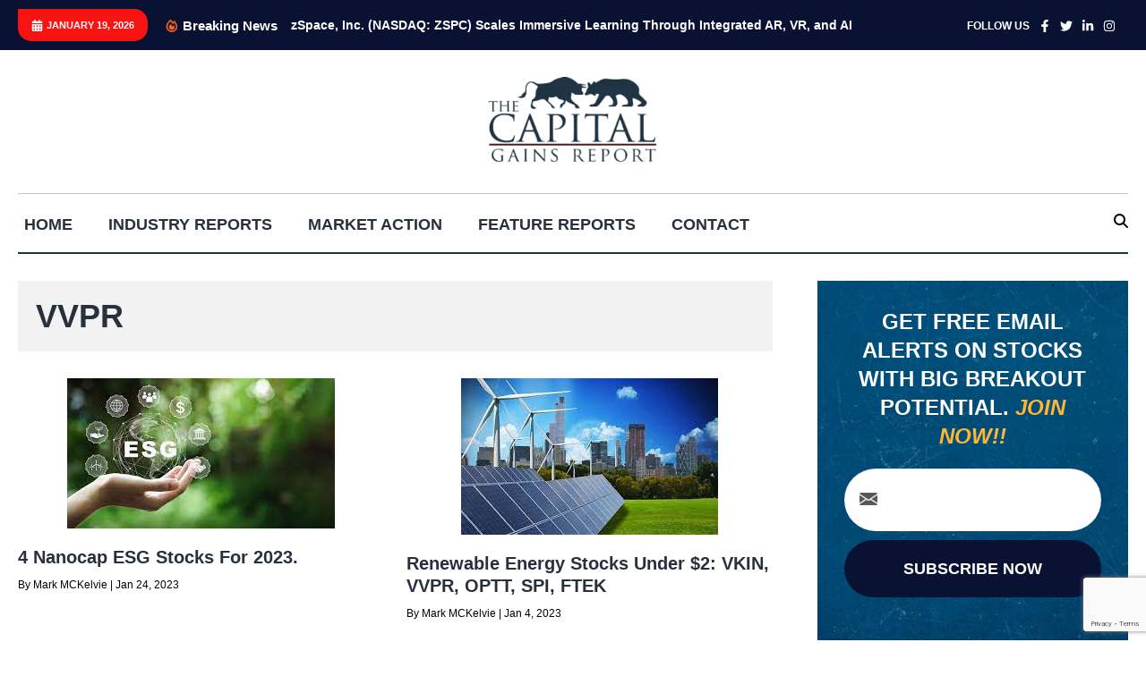

--- FILE ---
content_type: text/html; charset=utf-8
request_url: https://www.google.com/recaptcha/api2/anchor?ar=1&k=6LfHrSkUAAAAAPnKk5cT6JuKlKPzbwyTYuO8--Vr&co=aHR0cHM6Ly9jYXBpdGFsZ2FpbnNyZXBvcnQuY29tOjQ0Mw..&hl=en&v=PoyoqOPhxBO7pBk68S4YbpHZ&size=invisible&anchor-ms=20000&execute-ms=30000&cb=oe1gps865kxj
body_size: 49430
content:
<!DOCTYPE HTML><html dir="ltr" lang="en"><head><meta http-equiv="Content-Type" content="text/html; charset=UTF-8">
<meta http-equiv="X-UA-Compatible" content="IE=edge">
<title>reCAPTCHA</title>
<style type="text/css">
/* cyrillic-ext */
@font-face {
  font-family: 'Roboto';
  font-style: normal;
  font-weight: 400;
  font-stretch: 100%;
  src: url(//fonts.gstatic.com/s/roboto/v48/KFO7CnqEu92Fr1ME7kSn66aGLdTylUAMa3GUBHMdazTgWw.woff2) format('woff2');
  unicode-range: U+0460-052F, U+1C80-1C8A, U+20B4, U+2DE0-2DFF, U+A640-A69F, U+FE2E-FE2F;
}
/* cyrillic */
@font-face {
  font-family: 'Roboto';
  font-style: normal;
  font-weight: 400;
  font-stretch: 100%;
  src: url(//fonts.gstatic.com/s/roboto/v48/KFO7CnqEu92Fr1ME7kSn66aGLdTylUAMa3iUBHMdazTgWw.woff2) format('woff2');
  unicode-range: U+0301, U+0400-045F, U+0490-0491, U+04B0-04B1, U+2116;
}
/* greek-ext */
@font-face {
  font-family: 'Roboto';
  font-style: normal;
  font-weight: 400;
  font-stretch: 100%;
  src: url(//fonts.gstatic.com/s/roboto/v48/KFO7CnqEu92Fr1ME7kSn66aGLdTylUAMa3CUBHMdazTgWw.woff2) format('woff2');
  unicode-range: U+1F00-1FFF;
}
/* greek */
@font-face {
  font-family: 'Roboto';
  font-style: normal;
  font-weight: 400;
  font-stretch: 100%;
  src: url(//fonts.gstatic.com/s/roboto/v48/KFO7CnqEu92Fr1ME7kSn66aGLdTylUAMa3-UBHMdazTgWw.woff2) format('woff2');
  unicode-range: U+0370-0377, U+037A-037F, U+0384-038A, U+038C, U+038E-03A1, U+03A3-03FF;
}
/* math */
@font-face {
  font-family: 'Roboto';
  font-style: normal;
  font-weight: 400;
  font-stretch: 100%;
  src: url(//fonts.gstatic.com/s/roboto/v48/KFO7CnqEu92Fr1ME7kSn66aGLdTylUAMawCUBHMdazTgWw.woff2) format('woff2');
  unicode-range: U+0302-0303, U+0305, U+0307-0308, U+0310, U+0312, U+0315, U+031A, U+0326-0327, U+032C, U+032F-0330, U+0332-0333, U+0338, U+033A, U+0346, U+034D, U+0391-03A1, U+03A3-03A9, U+03B1-03C9, U+03D1, U+03D5-03D6, U+03F0-03F1, U+03F4-03F5, U+2016-2017, U+2034-2038, U+203C, U+2040, U+2043, U+2047, U+2050, U+2057, U+205F, U+2070-2071, U+2074-208E, U+2090-209C, U+20D0-20DC, U+20E1, U+20E5-20EF, U+2100-2112, U+2114-2115, U+2117-2121, U+2123-214F, U+2190, U+2192, U+2194-21AE, U+21B0-21E5, U+21F1-21F2, U+21F4-2211, U+2213-2214, U+2216-22FF, U+2308-230B, U+2310, U+2319, U+231C-2321, U+2336-237A, U+237C, U+2395, U+239B-23B7, U+23D0, U+23DC-23E1, U+2474-2475, U+25AF, U+25B3, U+25B7, U+25BD, U+25C1, U+25CA, U+25CC, U+25FB, U+266D-266F, U+27C0-27FF, U+2900-2AFF, U+2B0E-2B11, U+2B30-2B4C, U+2BFE, U+3030, U+FF5B, U+FF5D, U+1D400-1D7FF, U+1EE00-1EEFF;
}
/* symbols */
@font-face {
  font-family: 'Roboto';
  font-style: normal;
  font-weight: 400;
  font-stretch: 100%;
  src: url(//fonts.gstatic.com/s/roboto/v48/KFO7CnqEu92Fr1ME7kSn66aGLdTylUAMaxKUBHMdazTgWw.woff2) format('woff2');
  unicode-range: U+0001-000C, U+000E-001F, U+007F-009F, U+20DD-20E0, U+20E2-20E4, U+2150-218F, U+2190, U+2192, U+2194-2199, U+21AF, U+21E6-21F0, U+21F3, U+2218-2219, U+2299, U+22C4-22C6, U+2300-243F, U+2440-244A, U+2460-24FF, U+25A0-27BF, U+2800-28FF, U+2921-2922, U+2981, U+29BF, U+29EB, U+2B00-2BFF, U+4DC0-4DFF, U+FFF9-FFFB, U+10140-1018E, U+10190-1019C, U+101A0, U+101D0-101FD, U+102E0-102FB, U+10E60-10E7E, U+1D2C0-1D2D3, U+1D2E0-1D37F, U+1F000-1F0FF, U+1F100-1F1AD, U+1F1E6-1F1FF, U+1F30D-1F30F, U+1F315, U+1F31C, U+1F31E, U+1F320-1F32C, U+1F336, U+1F378, U+1F37D, U+1F382, U+1F393-1F39F, U+1F3A7-1F3A8, U+1F3AC-1F3AF, U+1F3C2, U+1F3C4-1F3C6, U+1F3CA-1F3CE, U+1F3D4-1F3E0, U+1F3ED, U+1F3F1-1F3F3, U+1F3F5-1F3F7, U+1F408, U+1F415, U+1F41F, U+1F426, U+1F43F, U+1F441-1F442, U+1F444, U+1F446-1F449, U+1F44C-1F44E, U+1F453, U+1F46A, U+1F47D, U+1F4A3, U+1F4B0, U+1F4B3, U+1F4B9, U+1F4BB, U+1F4BF, U+1F4C8-1F4CB, U+1F4D6, U+1F4DA, U+1F4DF, U+1F4E3-1F4E6, U+1F4EA-1F4ED, U+1F4F7, U+1F4F9-1F4FB, U+1F4FD-1F4FE, U+1F503, U+1F507-1F50B, U+1F50D, U+1F512-1F513, U+1F53E-1F54A, U+1F54F-1F5FA, U+1F610, U+1F650-1F67F, U+1F687, U+1F68D, U+1F691, U+1F694, U+1F698, U+1F6AD, U+1F6B2, U+1F6B9-1F6BA, U+1F6BC, U+1F6C6-1F6CF, U+1F6D3-1F6D7, U+1F6E0-1F6EA, U+1F6F0-1F6F3, U+1F6F7-1F6FC, U+1F700-1F7FF, U+1F800-1F80B, U+1F810-1F847, U+1F850-1F859, U+1F860-1F887, U+1F890-1F8AD, U+1F8B0-1F8BB, U+1F8C0-1F8C1, U+1F900-1F90B, U+1F93B, U+1F946, U+1F984, U+1F996, U+1F9E9, U+1FA00-1FA6F, U+1FA70-1FA7C, U+1FA80-1FA89, U+1FA8F-1FAC6, U+1FACE-1FADC, U+1FADF-1FAE9, U+1FAF0-1FAF8, U+1FB00-1FBFF;
}
/* vietnamese */
@font-face {
  font-family: 'Roboto';
  font-style: normal;
  font-weight: 400;
  font-stretch: 100%;
  src: url(//fonts.gstatic.com/s/roboto/v48/KFO7CnqEu92Fr1ME7kSn66aGLdTylUAMa3OUBHMdazTgWw.woff2) format('woff2');
  unicode-range: U+0102-0103, U+0110-0111, U+0128-0129, U+0168-0169, U+01A0-01A1, U+01AF-01B0, U+0300-0301, U+0303-0304, U+0308-0309, U+0323, U+0329, U+1EA0-1EF9, U+20AB;
}
/* latin-ext */
@font-face {
  font-family: 'Roboto';
  font-style: normal;
  font-weight: 400;
  font-stretch: 100%;
  src: url(//fonts.gstatic.com/s/roboto/v48/KFO7CnqEu92Fr1ME7kSn66aGLdTylUAMa3KUBHMdazTgWw.woff2) format('woff2');
  unicode-range: U+0100-02BA, U+02BD-02C5, U+02C7-02CC, U+02CE-02D7, U+02DD-02FF, U+0304, U+0308, U+0329, U+1D00-1DBF, U+1E00-1E9F, U+1EF2-1EFF, U+2020, U+20A0-20AB, U+20AD-20C0, U+2113, U+2C60-2C7F, U+A720-A7FF;
}
/* latin */
@font-face {
  font-family: 'Roboto';
  font-style: normal;
  font-weight: 400;
  font-stretch: 100%;
  src: url(//fonts.gstatic.com/s/roboto/v48/KFO7CnqEu92Fr1ME7kSn66aGLdTylUAMa3yUBHMdazQ.woff2) format('woff2');
  unicode-range: U+0000-00FF, U+0131, U+0152-0153, U+02BB-02BC, U+02C6, U+02DA, U+02DC, U+0304, U+0308, U+0329, U+2000-206F, U+20AC, U+2122, U+2191, U+2193, U+2212, U+2215, U+FEFF, U+FFFD;
}
/* cyrillic-ext */
@font-face {
  font-family: 'Roboto';
  font-style: normal;
  font-weight: 500;
  font-stretch: 100%;
  src: url(//fonts.gstatic.com/s/roboto/v48/KFO7CnqEu92Fr1ME7kSn66aGLdTylUAMa3GUBHMdazTgWw.woff2) format('woff2');
  unicode-range: U+0460-052F, U+1C80-1C8A, U+20B4, U+2DE0-2DFF, U+A640-A69F, U+FE2E-FE2F;
}
/* cyrillic */
@font-face {
  font-family: 'Roboto';
  font-style: normal;
  font-weight: 500;
  font-stretch: 100%;
  src: url(//fonts.gstatic.com/s/roboto/v48/KFO7CnqEu92Fr1ME7kSn66aGLdTylUAMa3iUBHMdazTgWw.woff2) format('woff2');
  unicode-range: U+0301, U+0400-045F, U+0490-0491, U+04B0-04B1, U+2116;
}
/* greek-ext */
@font-face {
  font-family: 'Roboto';
  font-style: normal;
  font-weight: 500;
  font-stretch: 100%;
  src: url(//fonts.gstatic.com/s/roboto/v48/KFO7CnqEu92Fr1ME7kSn66aGLdTylUAMa3CUBHMdazTgWw.woff2) format('woff2');
  unicode-range: U+1F00-1FFF;
}
/* greek */
@font-face {
  font-family: 'Roboto';
  font-style: normal;
  font-weight: 500;
  font-stretch: 100%;
  src: url(//fonts.gstatic.com/s/roboto/v48/KFO7CnqEu92Fr1ME7kSn66aGLdTylUAMa3-UBHMdazTgWw.woff2) format('woff2');
  unicode-range: U+0370-0377, U+037A-037F, U+0384-038A, U+038C, U+038E-03A1, U+03A3-03FF;
}
/* math */
@font-face {
  font-family: 'Roboto';
  font-style: normal;
  font-weight: 500;
  font-stretch: 100%;
  src: url(//fonts.gstatic.com/s/roboto/v48/KFO7CnqEu92Fr1ME7kSn66aGLdTylUAMawCUBHMdazTgWw.woff2) format('woff2');
  unicode-range: U+0302-0303, U+0305, U+0307-0308, U+0310, U+0312, U+0315, U+031A, U+0326-0327, U+032C, U+032F-0330, U+0332-0333, U+0338, U+033A, U+0346, U+034D, U+0391-03A1, U+03A3-03A9, U+03B1-03C9, U+03D1, U+03D5-03D6, U+03F0-03F1, U+03F4-03F5, U+2016-2017, U+2034-2038, U+203C, U+2040, U+2043, U+2047, U+2050, U+2057, U+205F, U+2070-2071, U+2074-208E, U+2090-209C, U+20D0-20DC, U+20E1, U+20E5-20EF, U+2100-2112, U+2114-2115, U+2117-2121, U+2123-214F, U+2190, U+2192, U+2194-21AE, U+21B0-21E5, U+21F1-21F2, U+21F4-2211, U+2213-2214, U+2216-22FF, U+2308-230B, U+2310, U+2319, U+231C-2321, U+2336-237A, U+237C, U+2395, U+239B-23B7, U+23D0, U+23DC-23E1, U+2474-2475, U+25AF, U+25B3, U+25B7, U+25BD, U+25C1, U+25CA, U+25CC, U+25FB, U+266D-266F, U+27C0-27FF, U+2900-2AFF, U+2B0E-2B11, U+2B30-2B4C, U+2BFE, U+3030, U+FF5B, U+FF5D, U+1D400-1D7FF, U+1EE00-1EEFF;
}
/* symbols */
@font-face {
  font-family: 'Roboto';
  font-style: normal;
  font-weight: 500;
  font-stretch: 100%;
  src: url(//fonts.gstatic.com/s/roboto/v48/KFO7CnqEu92Fr1ME7kSn66aGLdTylUAMaxKUBHMdazTgWw.woff2) format('woff2');
  unicode-range: U+0001-000C, U+000E-001F, U+007F-009F, U+20DD-20E0, U+20E2-20E4, U+2150-218F, U+2190, U+2192, U+2194-2199, U+21AF, U+21E6-21F0, U+21F3, U+2218-2219, U+2299, U+22C4-22C6, U+2300-243F, U+2440-244A, U+2460-24FF, U+25A0-27BF, U+2800-28FF, U+2921-2922, U+2981, U+29BF, U+29EB, U+2B00-2BFF, U+4DC0-4DFF, U+FFF9-FFFB, U+10140-1018E, U+10190-1019C, U+101A0, U+101D0-101FD, U+102E0-102FB, U+10E60-10E7E, U+1D2C0-1D2D3, U+1D2E0-1D37F, U+1F000-1F0FF, U+1F100-1F1AD, U+1F1E6-1F1FF, U+1F30D-1F30F, U+1F315, U+1F31C, U+1F31E, U+1F320-1F32C, U+1F336, U+1F378, U+1F37D, U+1F382, U+1F393-1F39F, U+1F3A7-1F3A8, U+1F3AC-1F3AF, U+1F3C2, U+1F3C4-1F3C6, U+1F3CA-1F3CE, U+1F3D4-1F3E0, U+1F3ED, U+1F3F1-1F3F3, U+1F3F5-1F3F7, U+1F408, U+1F415, U+1F41F, U+1F426, U+1F43F, U+1F441-1F442, U+1F444, U+1F446-1F449, U+1F44C-1F44E, U+1F453, U+1F46A, U+1F47D, U+1F4A3, U+1F4B0, U+1F4B3, U+1F4B9, U+1F4BB, U+1F4BF, U+1F4C8-1F4CB, U+1F4D6, U+1F4DA, U+1F4DF, U+1F4E3-1F4E6, U+1F4EA-1F4ED, U+1F4F7, U+1F4F9-1F4FB, U+1F4FD-1F4FE, U+1F503, U+1F507-1F50B, U+1F50D, U+1F512-1F513, U+1F53E-1F54A, U+1F54F-1F5FA, U+1F610, U+1F650-1F67F, U+1F687, U+1F68D, U+1F691, U+1F694, U+1F698, U+1F6AD, U+1F6B2, U+1F6B9-1F6BA, U+1F6BC, U+1F6C6-1F6CF, U+1F6D3-1F6D7, U+1F6E0-1F6EA, U+1F6F0-1F6F3, U+1F6F7-1F6FC, U+1F700-1F7FF, U+1F800-1F80B, U+1F810-1F847, U+1F850-1F859, U+1F860-1F887, U+1F890-1F8AD, U+1F8B0-1F8BB, U+1F8C0-1F8C1, U+1F900-1F90B, U+1F93B, U+1F946, U+1F984, U+1F996, U+1F9E9, U+1FA00-1FA6F, U+1FA70-1FA7C, U+1FA80-1FA89, U+1FA8F-1FAC6, U+1FACE-1FADC, U+1FADF-1FAE9, U+1FAF0-1FAF8, U+1FB00-1FBFF;
}
/* vietnamese */
@font-face {
  font-family: 'Roboto';
  font-style: normal;
  font-weight: 500;
  font-stretch: 100%;
  src: url(//fonts.gstatic.com/s/roboto/v48/KFO7CnqEu92Fr1ME7kSn66aGLdTylUAMa3OUBHMdazTgWw.woff2) format('woff2');
  unicode-range: U+0102-0103, U+0110-0111, U+0128-0129, U+0168-0169, U+01A0-01A1, U+01AF-01B0, U+0300-0301, U+0303-0304, U+0308-0309, U+0323, U+0329, U+1EA0-1EF9, U+20AB;
}
/* latin-ext */
@font-face {
  font-family: 'Roboto';
  font-style: normal;
  font-weight: 500;
  font-stretch: 100%;
  src: url(//fonts.gstatic.com/s/roboto/v48/KFO7CnqEu92Fr1ME7kSn66aGLdTylUAMa3KUBHMdazTgWw.woff2) format('woff2');
  unicode-range: U+0100-02BA, U+02BD-02C5, U+02C7-02CC, U+02CE-02D7, U+02DD-02FF, U+0304, U+0308, U+0329, U+1D00-1DBF, U+1E00-1E9F, U+1EF2-1EFF, U+2020, U+20A0-20AB, U+20AD-20C0, U+2113, U+2C60-2C7F, U+A720-A7FF;
}
/* latin */
@font-face {
  font-family: 'Roboto';
  font-style: normal;
  font-weight: 500;
  font-stretch: 100%;
  src: url(//fonts.gstatic.com/s/roboto/v48/KFO7CnqEu92Fr1ME7kSn66aGLdTylUAMa3yUBHMdazQ.woff2) format('woff2');
  unicode-range: U+0000-00FF, U+0131, U+0152-0153, U+02BB-02BC, U+02C6, U+02DA, U+02DC, U+0304, U+0308, U+0329, U+2000-206F, U+20AC, U+2122, U+2191, U+2193, U+2212, U+2215, U+FEFF, U+FFFD;
}
/* cyrillic-ext */
@font-face {
  font-family: 'Roboto';
  font-style: normal;
  font-weight: 900;
  font-stretch: 100%;
  src: url(//fonts.gstatic.com/s/roboto/v48/KFO7CnqEu92Fr1ME7kSn66aGLdTylUAMa3GUBHMdazTgWw.woff2) format('woff2');
  unicode-range: U+0460-052F, U+1C80-1C8A, U+20B4, U+2DE0-2DFF, U+A640-A69F, U+FE2E-FE2F;
}
/* cyrillic */
@font-face {
  font-family: 'Roboto';
  font-style: normal;
  font-weight: 900;
  font-stretch: 100%;
  src: url(//fonts.gstatic.com/s/roboto/v48/KFO7CnqEu92Fr1ME7kSn66aGLdTylUAMa3iUBHMdazTgWw.woff2) format('woff2');
  unicode-range: U+0301, U+0400-045F, U+0490-0491, U+04B0-04B1, U+2116;
}
/* greek-ext */
@font-face {
  font-family: 'Roboto';
  font-style: normal;
  font-weight: 900;
  font-stretch: 100%;
  src: url(//fonts.gstatic.com/s/roboto/v48/KFO7CnqEu92Fr1ME7kSn66aGLdTylUAMa3CUBHMdazTgWw.woff2) format('woff2');
  unicode-range: U+1F00-1FFF;
}
/* greek */
@font-face {
  font-family: 'Roboto';
  font-style: normal;
  font-weight: 900;
  font-stretch: 100%;
  src: url(//fonts.gstatic.com/s/roboto/v48/KFO7CnqEu92Fr1ME7kSn66aGLdTylUAMa3-UBHMdazTgWw.woff2) format('woff2');
  unicode-range: U+0370-0377, U+037A-037F, U+0384-038A, U+038C, U+038E-03A1, U+03A3-03FF;
}
/* math */
@font-face {
  font-family: 'Roboto';
  font-style: normal;
  font-weight: 900;
  font-stretch: 100%;
  src: url(//fonts.gstatic.com/s/roboto/v48/KFO7CnqEu92Fr1ME7kSn66aGLdTylUAMawCUBHMdazTgWw.woff2) format('woff2');
  unicode-range: U+0302-0303, U+0305, U+0307-0308, U+0310, U+0312, U+0315, U+031A, U+0326-0327, U+032C, U+032F-0330, U+0332-0333, U+0338, U+033A, U+0346, U+034D, U+0391-03A1, U+03A3-03A9, U+03B1-03C9, U+03D1, U+03D5-03D6, U+03F0-03F1, U+03F4-03F5, U+2016-2017, U+2034-2038, U+203C, U+2040, U+2043, U+2047, U+2050, U+2057, U+205F, U+2070-2071, U+2074-208E, U+2090-209C, U+20D0-20DC, U+20E1, U+20E5-20EF, U+2100-2112, U+2114-2115, U+2117-2121, U+2123-214F, U+2190, U+2192, U+2194-21AE, U+21B0-21E5, U+21F1-21F2, U+21F4-2211, U+2213-2214, U+2216-22FF, U+2308-230B, U+2310, U+2319, U+231C-2321, U+2336-237A, U+237C, U+2395, U+239B-23B7, U+23D0, U+23DC-23E1, U+2474-2475, U+25AF, U+25B3, U+25B7, U+25BD, U+25C1, U+25CA, U+25CC, U+25FB, U+266D-266F, U+27C0-27FF, U+2900-2AFF, U+2B0E-2B11, U+2B30-2B4C, U+2BFE, U+3030, U+FF5B, U+FF5D, U+1D400-1D7FF, U+1EE00-1EEFF;
}
/* symbols */
@font-face {
  font-family: 'Roboto';
  font-style: normal;
  font-weight: 900;
  font-stretch: 100%;
  src: url(//fonts.gstatic.com/s/roboto/v48/KFO7CnqEu92Fr1ME7kSn66aGLdTylUAMaxKUBHMdazTgWw.woff2) format('woff2');
  unicode-range: U+0001-000C, U+000E-001F, U+007F-009F, U+20DD-20E0, U+20E2-20E4, U+2150-218F, U+2190, U+2192, U+2194-2199, U+21AF, U+21E6-21F0, U+21F3, U+2218-2219, U+2299, U+22C4-22C6, U+2300-243F, U+2440-244A, U+2460-24FF, U+25A0-27BF, U+2800-28FF, U+2921-2922, U+2981, U+29BF, U+29EB, U+2B00-2BFF, U+4DC0-4DFF, U+FFF9-FFFB, U+10140-1018E, U+10190-1019C, U+101A0, U+101D0-101FD, U+102E0-102FB, U+10E60-10E7E, U+1D2C0-1D2D3, U+1D2E0-1D37F, U+1F000-1F0FF, U+1F100-1F1AD, U+1F1E6-1F1FF, U+1F30D-1F30F, U+1F315, U+1F31C, U+1F31E, U+1F320-1F32C, U+1F336, U+1F378, U+1F37D, U+1F382, U+1F393-1F39F, U+1F3A7-1F3A8, U+1F3AC-1F3AF, U+1F3C2, U+1F3C4-1F3C6, U+1F3CA-1F3CE, U+1F3D4-1F3E0, U+1F3ED, U+1F3F1-1F3F3, U+1F3F5-1F3F7, U+1F408, U+1F415, U+1F41F, U+1F426, U+1F43F, U+1F441-1F442, U+1F444, U+1F446-1F449, U+1F44C-1F44E, U+1F453, U+1F46A, U+1F47D, U+1F4A3, U+1F4B0, U+1F4B3, U+1F4B9, U+1F4BB, U+1F4BF, U+1F4C8-1F4CB, U+1F4D6, U+1F4DA, U+1F4DF, U+1F4E3-1F4E6, U+1F4EA-1F4ED, U+1F4F7, U+1F4F9-1F4FB, U+1F4FD-1F4FE, U+1F503, U+1F507-1F50B, U+1F50D, U+1F512-1F513, U+1F53E-1F54A, U+1F54F-1F5FA, U+1F610, U+1F650-1F67F, U+1F687, U+1F68D, U+1F691, U+1F694, U+1F698, U+1F6AD, U+1F6B2, U+1F6B9-1F6BA, U+1F6BC, U+1F6C6-1F6CF, U+1F6D3-1F6D7, U+1F6E0-1F6EA, U+1F6F0-1F6F3, U+1F6F7-1F6FC, U+1F700-1F7FF, U+1F800-1F80B, U+1F810-1F847, U+1F850-1F859, U+1F860-1F887, U+1F890-1F8AD, U+1F8B0-1F8BB, U+1F8C0-1F8C1, U+1F900-1F90B, U+1F93B, U+1F946, U+1F984, U+1F996, U+1F9E9, U+1FA00-1FA6F, U+1FA70-1FA7C, U+1FA80-1FA89, U+1FA8F-1FAC6, U+1FACE-1FADC, U+1FADF-1FAE9, U+1FAF0-1FAF8, U+1FB00-1FBFF;
}
/* vietnamese */
@font-face {
  font-family: 'Roboto';
  font-style: normal;
  font-weight: 900;
  font-stretch: 100%;
  src: url(//fonts.gstatic.com/s/roboto/v48/KFO7CnqEu92Fr1ME7kSn66aGLdTylUAMa3OUBHMdazTgWw.woff2) format('woff2');
  unicode-range: U+0102-0103, U+0110-0111, U+0128-0129, U+0168-0169, U+01A0-01A1, U+01AF-01B0, U+0300-0301, U+0303-0304, U+0308-0309, U+0323, U+0329, U+1EA0-1EF9, U+20AB;
}
/* latin-ext */
@font-face {
  font-family: 'Roboto';
  font-style: normal;
  font-weight: 900;
  font-stretch: 100%;
  src: url(//fonts.gstatic.com/s/roboto/v48/KFO7CnqEu92Fr1ME7kSn66aGLdTylUAMa3KUBHMdazTgWw.woff2) format('woff2');
  unicode-range: U+0100-02BA, U+02BD-02C5, U+02C7-02CC, U+02CE-02D7, U+02DD-02FF, U+0304, U+0308, U+0329, U+1D00-1DBF, U+1E00-1E9F, U+1EF2-1EFF, U+2020, U+20A0-20AB, U+20AD-20C0, U+2113, U+2C60-2C7F, U+A720-A7FF;
}
/* latin */
@font-face {
  font-family: 'Roboto';
  font-style: normal;
  font-weight: 900;
  font-stretch: 100%;
  src: url(//fonts.gstatic.com/s/roboto/v48/KFO7CnqEu92Fr1ME7kSn66aGLdTylUAMa3yUBHMdazQ.woff2) format('woff2');
  unicode-range: U+0000-00FF, U+0131, U+0152-0153, U+02BB-02BC, U+02C6, U+02DA, U+02DC, U+0304, U+0308, U+0329, U+2000-206F, U+20AC, U+2122, U+2191, U+2193, U+2212, U+2215, U+FEFF, U+FFFD;
}

</style>
<link rel="stylesheet" type="text/css" href="https://www.gstatic.com/recaptcha/releases/PoyoqOPhxBO7pBk68S4YbpHZ/styles__ltr.css">
<script nonce="4qLvm7mtlwefj1nn_Pz5KA" type="text/javascript">window['__recaptcha_api'] = 'https://www.google.com/recaptcha/api2/';</script>
<script type="text/javascript" src="https://www.gstatic.com/recaptcha/releases/PoyoqOPhxBO7pBk68S4YbpHZ/recaptcha__en.js" nonce="4qLvm7mtlwefj1nn_Pz5KA">
      
    </script></head>
<body><div id="rc-anchor-alert" class="rc-anchor-alert"></div>
<input type="hidden" id="recaptcha-token" value="[base64]">
<script type="text/javascript" nonce="4qLvm7mtlwefj1nn_Pz5KA">
      recaptcha.anchor.Main.init("[\x22ainput\x22,[\x22bgdata\x22,\x22\x22,\[base64]/[base64]/[base64]/[base64]/[base64]/[base64]/[base64]/[base64]/[base64]/[base64]\\u003d\x22,\[base64]\x22,\x22wobDisKvw6QAw7vCm8KRQcOBScOjBsOkDzwAwogHw7VyLcOBwosrZhvDjMKbFMKOaQLChcO8wpzDsSDCrcK4w505woo0wqQow4bCsxIRPsKpUn1iDsKYw5ZqESA/woPCixvCsyVBw4PDoFfDvWLCglNVw4ArwrzDs1lvNm7DrlfCgcK5w4hhw6NlJ8Kew5TDl3bDlcONwo9/[base64]/Dj8O2TcOBecOlw5/CqsKnP1g5wrPCp8KCAsKwd8KqwpHCiMOaw4pjY2swUMOiRRt8P0Qjw6/CsMKreHRpVnNFIcK9wpxDw5N8w5YAwpw/w6PCklAqBcOAw54dVMOfwr/DmAIQw6/Dl3jCvsK2d0rCucOqVTggw5Ruw51ww6BaV8KVRcOnK3jClcO5H8KyXzIVV8OrwrY5w4hxL8OsVHopwpXCqGwyCcKVBkvDmm7DsMKdw7nCmXldbMKXJcK9KDbDvcOSPSvChcObX2bCpcKNSVrDssKcKzXCrBfDlzrCjQvDnVHDvCEhwp7CmMO/RcKDw5AjwoRewrLCvMKBMntJIRRJwoPDhMKLw5YcwobChmLCgBEjKFrCisKidADDt8KbPFzDu8K8QUvDkQrDtMOWBRDCrRnDpMKwwpdufMOlLE9pw7F3wovCjcKTw4x2CyEmw6HDrsKLM8OVwprDscO2w7t3wpAVLRR3Ih/DjsKHdXjDj8OjwojCmGrCmwPCuMKiLsKRw5FWwo3CqWh7ACwWw7zCoRnDmMKkw4PCjHQCwpQbw6FKV8OswpbDvMOkCcKjwp1yw7Viw5A8V1d0PCfCjl7DrGLDt8O1IsK/GSY3w7J3OMOdcRdVw5/DmcKESEnCqcKXF1JVVsKSbMOIKkHDllkIw4hTMmzDhz00CWTChMK2DMOVw4rDjEsgw7k4w4EcwobDnSMLwr7DisO7w7BzwpDDs8KQw5UFSMOMwozDqCEXUcKGLMOrOTkPw7JkRSHDlcKAcsKPw7MZUcKTVXPDtVDCpcKwwrXCgcKwwp91PMKid8K1wpDDusK/w5l+w5PDhDzCtcKswoIWUitpBg4Hwq/CkcKZZcOnYMKxNTrCgzzCpsKyw4wVwps2H8OsWzNLw7nChMKhUmhKeiPClcKbJ0PDh0B+WcOgEsKkbxstwqDDpcOfwrnDlA0cVMOZw6XCnsKcw4Qmw4xkw5phwqHDg8O/WsO8NMOSw78Iwo4XA8KvJ1suw4jCuwwkw6DCpQo3wq/DhFrCjkkcw5fCkcKmwqh/AgDDhcOgwqAHGsO3fcKCw6UnA8OoClUtUnvDj8KCXcOeEcOfGQt1dcOnHMK0THpWLx3Dl8K6w51YfMOsaGw8DkZkw6TCgsODbTvDuy/Dn3bDtA3Ch8KFw5IZLMORwrDCuxfCpMOFURTDjXoyaSQdYsKfbMKRdBzCvSxww40uMy/DjcOow5/CpsOjIgodw73DnGJnQwXCjcKWwpXCgcOlw67DiMKRw4/Ch8Kqwod2MnDDrcKhA00UPcOKw7Ysw4jDtcOxw5jDgWbDhMKSwoLCrMKdwogqdcKNEVrDucKSVcK/[base64]/[base64]/DusK5bmbCicOzcEXDisKaGS7DvDhiw5rCqnc2wpHDtC0cKxnDnsOxS3QCNCh/wp/CtFtNCycKwpxBFsOCwqsLTcKuwosEw4c1X8Oewq/[base64]/Cp27Cm8O4woXCsEZKw5XCu0bCnzrCo8O5Wx/DgENsw43CqikSw4/DmsKvw7DDpRvCjcO+w7JzwrbDr33CpcKWDQ0Pw4rDpg7Dj8KQYsK1X8OjHwLClXpLTsK4X8OHICDCkMOuw4FMBFTDjWgDb8Kiw4fDncK3EcOCOcOKDsKcw4DCiXTDkzDDkMK/[base64]/DpVk5wpjDow5MKAHDiVddw7fCsTDDpsODeU1aHsODw5fCp8KWw4YlHcOZw43DjmzClx3DiGY6w7ZzYXwOw6Bnw7MOw5otScKrQSLCkMKDeDbCk3TDrQXCpcKaVQk2wr3CsMKeWGrDl8KOH8OOw7gnLsO7w506G2RDBSc6wqPCgcOHbMKhw6fDs8O9JcOHw7Bvd8OXCH/CjmDDr0nCr8Kewo/CpTs8wo0DOcKDKsK4MMK3HsKDcw/DhMOxwqJlNTbDjyF4w5vCogFRw5R9RldPw5gtw7Zbw7DCksOfP8KMT20rw7giS8KGw4TCvMK8Y3bCtksow5QFw4TDl8OfFlXDn8OCKAXDpcKCw6zDs8Oow67DrsOeWcOONQTDl8KbB8OlwoViRgTDkcOfwpQkYMKowofDgkcKRMO8csKxwr/[base64]/w53DiA1uw5HDi8KhKsKZw7xtfcOmdMKXw79CCMKfwoQ5YcKSw7bDjgQaLwvDs8OVbilYw5RXw5zDmcK8PMKWwrN4w63CkcOGJFkFBcK7KsOkwo/CtwbCjsKyw4bChMOQAcOewoLDusK3ORrCrcO+KcOywocPJzQePsOzw5dkAcOSw53CvwjDr8K+XCzDukrDocKeLcKlw7vDhMKOwpIZw5cvw7Euw5AhwojDgklkw5rDqMO4MkV/w4QJwoNew5EZw68bGcKOwrrCpDh4N8KSLMO3w4zDg8KJFz7Cv03CqcOoFsOReH3Dp8K8wpDDtcO6B1bDv0VQwpRsw4/[base64]/CqwjDoGbDkhnCl8O/w73DtcO8w4EAwqfDlW3ClsK/[base64]/DrMKzw7xARw/[base64]/Dv3vDlWDDmMOSwp3Dt2vCqcK9wp3DicKkZUNnFsKowr/Cs8ONam7Dh3TCt8OKUnvCtsOjZcOkwrzDqETDvMOxw7DCkSdSw6Etw5/CoMOow6rCq0ERXB7Dln7Dj8KeO8OaOikeHyQ/WsKKwqVtwp/[base64]/ExfCrGslLyzDmsKGfcK3wotCAWDCjx9JTsO/[base64]/[base64]/ChjLDnMOjwoDDpnNhwrdkNcKsw4XDrcOrw5DChmMnw59mw73DvMKPEVYNw5fDmMOYwoPDgzrCrcO2PBhcwot7Uykxw53Chj8Rw6F+w7A5WcO/[base64]/[base64]/T8OiTMKkwr1OGw9TS8KxW8OswrPCiUZIAFTDhcOaHDhJXsKJUcO7CQd7E8KowoNhw4lmHk/CiEEzwrTDlGlLYDUaw4zCj8KowrsyJmjCvMOkwqc3fxt3w5pVw5NTNcOMNSDDhsKKwp3CmQx8LcOMwpZ7wqwdVsOMOcO2wro7CUImNMKEwrLCjhTCgxckwqVuw7XCvsK0w7pKQ0vCmElTw5VAwp3Dt8KhJGRqwqjCv0MkGicgwofDmsKeR8OIw4nDncOhwojDqsK/wootwpwDETJ8QcOowoXCoi4Vw6bCt8KDTcK7wpnDnsKSwoLCscOTwofDlsO2wofDiy/[base64]/Co8KJJ1ATwoRYwrsKGcOifcKew4DCucKnwpHCvsOYwqIoTF/CuFt7LnJqw4F+AsKlw7wIwrdiw5/Co8KhSsOJW27CunfCmWDCmMO7OnEUw4PDt8ODDn/Co1I4wrvDq8KBw7LCswobwrQ3XUvCqcK3w4Rtw75Cw5kzwqDCjGjDuMOJeH/DligpGzzDp8O3w7fCi8KcTAgiw57DvcOgwphNw4wTw4ZaOz3DpW7DusKOwp7DosKcw6sVw5rCtmnCgwhhw5XCm8KvV21uw7wiw7XCiTsWK8OIX8O4CsO+cMOVw6bDvFzDocKww5nCqFE6D8KNHMOOIGvDqydwXMKtUcKbwpXDknkgenLDicKvwovDt8KuwpwyHx/DoiHDmF8LP2hNwr56IMODw6rDt8OiwqLCn8Oxw5XCrcKzb8Kew7UnDcKjPUoDSFvDv8OQw5Q4wp8/wqEyQcOpwrPDlRNgwociaVt5wrRTwpNQBcKgcsOHwp7DlsKYw7IOwofCqsOsw6nDksOdcGrDnkfDnE0kYGchWWnCgMKWI8Kgb8KsNMOOCcKzT8O8I8OSw4DDvAxyQ8KfbD4Aw7jDiUTClMO/[base64]/[base64]/wp9Ue8KJeMORwqXCo8OSw4hhw4k5A8K3wq7CkMO9X8K+w5MQTcK4wr9vGh3Dpy/CtMOrYsO3NcOywq7Dm0MMB8OuDMKuwo1bwoN3w40WwoBpNsO/IV/Dg1g8wp80MSZkNGbCusKkwrQ7R8Ogw6LDrcO1w6B7SWB7K8OYw7QWw59+fCYEGh3CgcKsFCnDiMOOw5FYE3LDsMOowqbChGjCjA/Ds8KsGWHDpCtLPBPDpMKmwozDkMKtOMOoTlItwqBiw7DDk8Oxw5fCrzw8TXF5XSpFw5sXwpYaw7oxd8OWwqNMwr50wr7Cm8OSEsKEGBRFXjLDssK3w4oZJMKDwroIYsK2wrMJJcOqEsOSLsO8XcK0wprDr33DhsK9RTpVPsOXwp9kw6XClxN/Y8Kyw6dJYibDnHk7OkcxaTvCisKPwr3CliDCtsOAw7BCw7ZGwrt1NMOJw6AKw7s1w5/DnH9eKMKLw6QFw5Ykwr3Co0EvP3/CtcOwXAgUw5zDsMOJwobClHnDhsKfMTwmPU4fwocswoXDhk/CkW5pw6tHf0nCqsKkQsODZMKuwp7DrMKMwoHCmTPDo2MXwqXDpcKUwqsHVsK0NRXCpsO5Um3DtDBJw5RTwr0xWlPCunZkwrrCscKxwoQEw788wobCqEtwXMKfwp87wo5owqcnMgbDjkTCsAFsw7/[base64]/UU/ClCR/WjhRwpzCiMOhW8OyDA3ClMKhX8OpwrFtwpnCsyrCmMONwq7DqSDCjsK7w6bDmlHDlnfCjsKMw57DnsKVEcOYFcKdwqZwOsKwwqILw6/DscKBVsOOw5rDqV1owpLDnhcNw7dZwo7CoC0HwrLDhsOuw7ZmFsK3VMO+XhHClgBKdWMqGcOEesK8w7QNGE/DkjHDjXvDqsOVwp7DvCw9wqzDi1/[base64]/ChMKnw5FYwqdCEnfCj8OFe8OsdgAvJcO8w7vClCXDsFDCscKOVcKEw6R7w4TCvXsww7EKw7DDtcOgbzkKw7hMWcK/VcOqKBR/[base64]/CqnfCqMKuw6t6wrjCgMOIw4/CtsK6w40Mwr/Crk5+w4/[base64]/DgMK2w4bDkcOVCDJGWWllwoTCqcOKGlLDmjdOw6bCj05fwpPDncOGembDmALCoFfCmyfDgMOuasOTwp8IGMO4HMOpw75LXcKywpU5QMKew7QkYgTDiMOrYcKgw7cLwq9jLcOnwo/CpcO9w4bCmsO+BEZAUnQewokGdwrCo39lwpvDgHEYZzjDgsKmHgQGPmrDqcOxw7AHw57DhmLDmWrDvQHCucOAUksmKHc/NGguYcK7w6FnCA1nfMK/ccKSOcKEw48hcx4gCg9JwoPCjcOkfk8eOArDicKyw4o6w7bDmCRNw7ghclc4FcKAwpoJKsKpJ35VwojDpMKEwrA+wroHwokBHsOrw5XCgcOiYsOVfGEXwoHCh8OowozDpWXCmV3DkMKIaMKLBU0UwpHCnsKpwrc/NEJ2wqnCuUzCqcO7CsKywqpOYTDDtD7Ds0BKwphqLDN9wqBxw6LDoMKGHUrDrkHDp8OjORHCjgLCvsK8wrNHw5LDqsOALD/[base64]/Cr8Ozw5tKOGPCo8Oiw5bDtjYuB8OOwovDsm3ClsKLw5cXwpNxBFLDu8Kgw6zDsiPCusKhSMKGGS9/w7XCmgUdP3kSwo0Hw7XCr8O6w5rDusKgwpjCs3PCscKswqUBw5sDwphJIsKswrLCkErCkVLCsllnW8KePMKrJG4Sw4MSU8O3wooywrlDdsKdwp8tw6dWacOWw6xiG8OtEsOww6o9wrE0b8OEwrNMVjpsWERaw4ofJTHDpU8GwrTDrkPCjMKbXRLDt8Kowq/DhMKuwrw0woRqCjw8HitafMOEw48hGF4Qw78rQ8Kuwr3CocK1RD7CvMKRw7RXBzjCniYpwqpXwpNvM8K5wqbDvRE6ScKaw5AVwrzCjjbCkcOJSsKZGcOxXlfDp1nCssOPw6HCkhdzccO9w6rCssOSA17Dn8OjwpEjwobDtcOqDcO8w5DCk8Ksw6XCocODw5jDqMO/[base64]/DtMO2wp3CqcKyEksPw7BEKcK1wqjCuVcIZsOeaMOcU8OjwrTCm8Oqw6zDgzIfYcKJG8KTalwKwoDCgcOmNMKnfMKCPWsYw7bCkS4pFikbwrLClz7DjcKCw6rDs1PClsONJTjCj8OmMMKVwqHCkHRsXMKvD8O5YsKYMsO/wqXCrnvDpcOTXnMAw6deI8OhSGo3BsKbFcOXw5LDucKmw6PClsOOCcK+ZU8Cw6rClMOQw4ZpwprDoDPCscOlwprDtEjClBTDiVkMw6LCv2dfw7XCixDDsEZrw7TDukTDpMO0UkfDh8OXwrpxU8KVIHwTNsOHw65bw7/[base64]/[base64]/[base64]/[base64]/CoMK5w69zw6vDvcK2A8KOAQPCrcKbKHXDisOow7XCoMOQwqxAw6XDgcKfFcKKF8KjZ3DCnsOjTsKCwoVAVQJDw5vDu8ObLEYWHsOYwrwBwprCvcOSE8O+w6s9w78xYg9pw7RRw7JECC5ow74HwrzCpsObwq3CpcOiFEbDikTCusOnwo4/wokEw5kjw6ZCwrlbwr3DvMKgaMKuU8K3e1p+w5HDicKFwqjDucOHwq44wp7ClcOXaRMQGMKgEcOLREEvwpzDuMOMd8OwXgMHwrfCk2HCuVh5JMKvXg5OwpzCo8KKw67Dh09FwrQvwp3Dn0zCrxrCqcOMwqDCky5CScOgwp/CpRfCuz5uw6c+wp3Dr8OnEwc1w5wLwo7DjMOCw7loInHDgcOhIcO7N8KxU30WbxQQBMOjwqofIiHCoMKCesOUScKYwrvDlcOXwpN/H8KNEMKGE3RTacKFf8KUFMKMw6oOHcOZworDuMOdXEXDl1PDhsKCE8KWw5c8wrXDtMOww5fDvsKyJWLCucOWLVvCh8Kgw7DCrsOHSE7CrcOwVMKdwp4dwqjCscKIVD3CgEFjbsKjwqbDvQrCl00EcHzDk8OBXUbCvnjDl8K0IQEHPE/DkR3CkcK3XRjDqFbDqsKtWcOaw5gkw4/DhsOTwpd9w5vDqAFvwovCkDLCmjTDl8OVw70EXm7CmcK6w57CpzvDocKjLcO/wp8WZsOkAW3CmsKgwo3DsWXDhW50wq9rOV8HQmENwoQcwobCk2IOHMK4wohbccK+w7fCm8O6wqbCtyBDwqY2w48Dw61gZBzDnW8+ccKiwp7DqBLDgAdBA1HDp8OXB8OHw5vDr13CgldCw6g9wqDCijfDmB/[base64]/BGtsfsK+woPDtDDCtMO6IMO6wpl1wojDvx4AwpfCk8KVw5hoAcOKB8KHwqN1worDpcO9CcKuCjUBwooPwqTCmsONGMOxwprCmcKMwqDCqShXEsK2w4ckbwh1wofClRbDtB7CjsK7WFnCgSLCj8KDVTBcUREFWMKqwrdkwoNWKSHDnGJJw6XCkC5jwo7CoA/Dg8KQJAIYw5kMcmhlw5tiYMOWdsKdw4o1B8OwN3nDrFxTby/DkcOVUsKpXlZMfg7DrcOAFU3Cs3jDkHjDuHwBw6bDhcOoPsOQw7HDncOzw4PCgFYsw7/CjzPDmADCrANxw7Bnw7DCssOFwp/DpMOmccKuw6PDhcOKwr/DoFdBaRPCvsKaRMONwph7emJhwqlMCkzDs8OHw63Du8OvN17DgWLDknXCuMOXwq4bRRnDv8ONw5UGw7XCkEYiBcO+w7YMDkDDpFJkw6zCpcONPMORUsKbw6kObsO9w7HDscOKw79obcKxw4XDnwR+c8KGwqLCpGnCm8KXXGZPZMO/FcK9w5cqPcKJwocIUHQjw5AAwoYkw6PDkQbDsMOGaHQkwqs4w4wFwoo9wrpZfMKEUsK7D8Oxwq04w7Ibwr/Du31Wwr11w7vClAXCgzQrWRdGw6ctKcKtwpzCocOgwpzDgsKFw6wlwqBAw4k0w6Eiw5HCqHzCpsKIJMKeZ25tX8Kqwot9a8OjNRh6JsOPYyPCshBOwo9rTcK/[base64]/[base64]/wp8gwobCvsKoXEAjw5/CpHB9wp4lBMKKdB4UOQgAV8KQwpjDvsOhw5vDicOiwo0BwosAZxXDocK/[base64]/wqvDv3opFMKjVcK9d8Ofw4U1dxbClxF6PSN7wpfClMKqw75TE8KhJDEbBwQ5PMOAfBJvHcKpa8KrMUMjHMKFw5DDuMKpwoDClcK9Ng7DjMKjw4fCkhYlw6RBw5jDix/Dk1vDisO3w5DCg1gdRDV6wr1vChTDiHbCmmZAJghrF8KvbcKrwpPCpzk5M0/CpsKkw5vCmzPDu8KAw5vChhRcw45UesOTLwJ6c8OKXsOSw7rCvyHCuk8pBUDCtcKyHE93VmNiw6PDmsOtAcOVw6gow7IXBFllesKKYMKOw6nDosKpN8KOwq0+wqnDoRDDicOfw7rDkEA3w5cbw57DqsKSb04PHcOkAsKcdMOTwrt/w6kjB3nDmnsGf8Kxw4UTw4XDsnrCgRDCqhLCvMKPw5TCm8K6REwSS8OVwrPDt8Opw77DuMOZDEzCuG/Ds8OJYsKrw5l3wpPCt8OhwqYDw50XSW4Qw5XCmMKNFMOAw7ofw5PDjHnCiB7DpcONw4fDmMO0a8K0wr0ywpDClcOwwp1uwpHDhgXDoRbCs28WwqnCpU/CvCV0ZsKGaMOAw7RAw7vDmcOocMKcCWJzcMOnw6fDlMO6w4zDlcK0w5bDgcOOO8KebRXClFXDh8ORwrHCpcK/w7bClMKQA8OSw6gFdV9NBV3DrsO5EcOowpBew6FAw4/DmcKRw6M2wpvCmsK+aMOGwoNpw64WSMOceRXDvlHChH9Ow7HCo8K4ES7CplAPEm/[base64]/[base64]/DgcObfmJZRsKRw5JXwpzDnsO9d8KCw7/DocKOwooeAWZswpnCgTPCl8KZwrfCgsKdHcO4wpDCnRlfw5/Cq0Q+wpjCtncqw7E+woPDlmYLwrE9w5rCq8OCfQzDqkHCmTfCiQICwqLCiWLDiCHDhm3CkcKyw43ChngbdsOFwp/DnDRIwrLCmzbCqjjDvsK4T8KtWlzCocOmw6rDqHnDlR0iwp5YwrDDnMK1F8KYecOXbcKewpNQw6tywro5wrA4w4nDkk/DpMO5wqvDpsKTw7vDnMOzw6BtJCvDvnpxw6wYPMOYwrNACcO1eWBgwrgJw4NMwozDq0DDryfDr1/DvGM6XAN9LsOpSy7CnsOpwopQM8KRLMKXw5nCn2DDgcKFdcO9w4ROwroeM1Qbw49zwrU1H8OcTMOTe2VIwoHDusOrwq7ClcOoDMO3w7DDqcOkQ8OoO2jDvQ/DnknCpEzDnsOQwr/DrsO/w47CixpsFgIPQsKSw4LCqlpUwq5CQynDuDfDm8OdwqzCkjbCjlvCu8Kqw7rDgMKnw7vCkSs4c8OjTMKqOxXDjhnDhEnDisOMfD7DqCIXwqJRw4fCscKwBA57woQ/w6fCukHDhknDmEjDusOpfwfCtXEcEWkNw5pCw7LCg8OFfjEcw6Jpc0oKelQ3NWXDuMOgwpPCrlDCuE9rbhpfwoHCsG3DsRPDn8KxH2/Cr8KaZ0TCsMKDEzMdUzRdLE9PG2LDvjVywpFPwqgLFsK9csKRwpHDlEhCLsO4bE7CmcKfwqDCuMOfwo3DmcOJw7PDtD3Ds8K7BcK4wqhIw53CsG3Dk1nDnFMDw6pqT8OnMW/DrMK2w7plYsK/Fm7ClSM8w7fDgcOuQ8OywoJDIsOOwrpGYsOqwrI+B8KpO8O9fAhKwonDigzDhMOiCsKrwpvCjMO/wpxrw73CuUrCrMOvw4bCtgbDoMKkwo9jw5zDrjoGw71YIlbDvcK+wo3CrSkeVcOMXcK1DgJhZWzDjMKbwrLCo8Kpw69wwrXDuMKJaxIlw7/[base64]/wpvCrWTCnsOXRMOuKUfCqQMXw7LCkkrDnWogw5V7SilKWiMUw7JZeDlYwr/DhwN+FMO0ZsKZIS9fLBzDgcKowoRmwpnCu0JawqPCtAp2C8KRZMKVQmvCm1DDlcK2GcKFwpfDo8O1AMKkFMKMNR0qw6pywr/CgX5PbMOnwrEywpvDgsKNETfDvMORwrd/DlvCmiBMw7LDrlfDtsOYFcO4UcOjU8OBChPDtG0GL8KPRMOCwpzDg2drHMO8wrt0Ng/CscOHwq7Dt8O+DENVw5nCoU3DpDUFw6QSwo1JwpfClDAOw6ADw7FVw6rCqsOXwpoYBlF8BF9xDXrDozvClcOewpY4w5xbUcKbwrU+YWNew4Mlwo/DusO3wqc1Q2DDqsKhF8OObcKjwr7Dl8OcM37DhhIAO8KdasOnwo3Cv3g2DwckBMKaWsKtHsK1wrxpwrDDjMKELzvCh8KOwoRXwrcaw7XClWIgw7sHOTMLw4HCpG8CDUAHw5XDs1YJZWvDocOeZQLDiMOWwrgLw7NhY8O7cBNZbsOUO3R/w7Nawr4qw7zDpcObwoAxHX5BwrNcMMOUw5vCvmJ4WDhow7VRL1nCrsKYwqNrwrBFwqnDnsK3w5Edwr9vwr3DrsKqw5HCulHDvcKPegF7HRlJwqxdwrZCDMOXw4zDoHAuHwjDssKlwrp/[base64]/[base64]/DiToQwr8CUcKww5/DrkTCgDFyZMOHw4ItFGIGP8KqB8K7CB/[base64]/w53CjQE7w4nCn8OGdMKhwqvDmhNbMhfCjcKbwrnCrsK3NnRIZxQHcsKnwqrCp8Kfw7zCgHTDoSrCncOHw6LDiFhPb8KcZMOkQGJIc8OVwow8woA7TXXDs8OiTiZyCMKjwr3CkzJ7w686Dl4uY3/Cs3/Dk8K2w4nDs8OsKAfDlcKIw4PDhMKrNHNFLxjCiMOKd2rCvwUWwolGw69fJynDucOcw4Z1F3ZFGcKmw4Z3CcK+w5xEDmlkXgnDlUEJQMOrwqpDwoPCj33CgMO/wq9nTcKsSlBMAEgKwqTDpMOqeMK+w7nDgzoKcm7ChjQhwpBvw6nDlWFHDgVtwobCoR03XUcWF8OWHMO/w5Ubw47DvQjDoVZyw7DDghAyw4rCnRoZM8OQw6FPw47DgMOrw43CrMKULMOZw4jDiScGw6FWw7ZAOsKYOMKwwr00aMOvwpQmw4REQcOkw64KIW7DjcOgwpkAw5wcXMKpAcOrwpbCi8O+aSp4f37Cn1/CrHfCi8OgaMO/wrvDrMO6CidcBDPClFkTDRhtKcKVw5U0w6sES3RBJ8OMwoFnb8Oxwp9RbsOaw4IAwqzCvHzCjiJ6SMKHwqbDosKWw7bDi8Oawr7DhMK6w5bCrMKaw6hswpV2CsOyMcOJwpVcwr/CtC1qdGofNsOSNxBOPcKlAyjDiAJDVQ8nwq7CnMOiwqLCo8KlasOuWcKBeyJBw4p7wqvColImesK1U1/DpW/[base64]/DosOow7xXwqrDnEjDgsKpOcKZMkjDp8KOfMK1wp/Chx7Cj8OxTcKyE37CpzvCt8OKAQXCoQjCpMK8VMK1IXUuY1hLBHjCj8KDwokDwqt+JzZlw6DDnsKLw4vDrMOuw57CjCl+IMOMPiLChAhdwp/DgsOqZMO4wpTCvCTDjsKJwqhYH8KewqnDt8O/dB8KZ8KgwrzCvnUsclh2w7zDjMKSw6ksWW7ClMKbw6zCu8KFwpXClGw2w497wq3DhjTDi8K7P2lLeV9Ew4FsR8Kdw60wVnTDpcKxwq3DsFB4BsKgGcOcw6IOw6Q0N8KZC3HDigA+ZcOCw7Z/wpEBYFxjwrs8Qk7CsBDDqMKawopRNsK2bUzDpcOsw73CtibCtsOuw7TCjMOdfMO9DWfCq8O4w7jCrF0lY2XDmUTDnz7DscKaV1szfcK2I8KTFHc+Rh8rw7RZRRPCmWZfD2dfC8OUXivCu8OrwrPDuTA3IMOSaSTCjzzDsMK5Jyx1w4Jtc1HCmHo/w5fDgQnDkcKodDzChMOvw68UJcObLcOXc2rCth0Aw5rDhxjCu8K8w7LDlsO4ZEdjwpV2w7Evd8KPPsOywqPCjk5vw53DhRRlw5/DuUTCin0Bwp5fR8OOSsK+woAtIAzCiyMaK8OFPmvCgcKgw4Zowrh5w5gLwqnDncKRw7LCv1rDonBaG8ONQmMRSE3DpUJWwqHCglTCrsOqGQUFw7cidVF0w7fCtMOEGETCjW8nesOvCsK9UcK1RsOmw4xvwpnCq3pONk3Cg1/DjHfCsl1kb8Kjw4FkB8O+LmY1w4zDl8KFKAZST8Obe8KawrLCj3zCjBIAaV8iwoPDhnvDo2LCni1vBzN2w4fCg0zDocO+w5gDw75deSRRw7ACTmtcAMKSw7Ypw6sOw40FwoXDrMKlw7rDgTDDhQnDhcKge0dsYHzCh8ORwqHCvGPDvCNiWxDDiMO4fcO/wrRqW8KAw6zDtsK9LsKqZsKHwpA3w55sw7NGw6nCkWnCjnI6UMKNw7pCw7NKGW4dw58kw6/[base64]/woEMTcKPw57CvS40MDU1csOHKcKGw7ksE0fDtVw/MMOawrzDiQPDmgpgwpvDuS3CvsK6w6bDqT4yYnh5RMOmwqJOC8K0wo3CrcK9w4fDkBopw6tydgF3GsOKw6bCrn8pTsOnwpXComVME0jCgDYsZMO3UcKpTEHCmsObbMKiwrQ2woLDtRXDoA5UEA9HNVXDgMOcMW/DnMKWAsKtK0UBH8KAw6s+XMK7wrRdw5/CuUDCnMKhNT7ChUPDlgXDp8Kkw58oQ8KFwpLCrMOcG8KFworDjsOCw7QDwoTCosO5Zy8kw4/Ci2VcRSfCvMOpA8O/Nw0Ca8KwN8KRFXwow54lJxDCqwzDjVnCj8KhGcO0AsKEw5o8d1RKw6JYF8OodAwkVTPCgMOwwrJ3F39MwqBPwqbDhDbDpsOnw7rCpE09LQQgU2gSw4lqwpF/w64vJMO7XsOgY8KpAHg8EXnCmXI0dcOrTzwDwpPCtSVIwrDDlm7ChGzDlcK8wprCssKPGMOnVMK8KC3DvXnCgsOjw6/DjcKNNx3Dv8OXTsKkw5jDqQfDqcO/ZsK7DEZZYh4nK8KIwrHCqHHDuMObSMOUw4TCgjzDp8OXwo4dwrM0w6EKAMKgdX/Dj8KvwqDCrcOrw61Bw5JiHUDCjGEfGcORw63CizjDocO/d8O7N8KIw5diw6jDnADDk2VpTsKqScOGAUdyD8KyZ8OjwoMaOsOKbnLDisOAw57DusKeSHjDrlUtSMKBNl/Dl8ODw5Ehw4BjPG8MRsKhI8KIw6bCusOWwrPCksO7w5fCrHrDt8K3w4hdGjrCgUzCv8K/ccOJw6DDu2drw6jDoxQXwqzCoXDDgAVxR8ODw5dew4drw5zCtcOfwo7CpmxefibDscOeahp/[base64]/Cq8Oywo5mwolFw5LDn8OKw7MgEBjCpz4WwpIVw6vCqsKLwpY8A11RwqF+w6vDuijCsMO9w70/woJ/[base64]/[base64]/CsWIwwqZ9w48XYm8/[base64]/F8OJwq3DsTXDnmtcBMKnw6vCq8Ogw4PDl8OBe8K/w7bDiwDDp8OuwrDDljU8DsOPw5d1wrI6w75/w6Qjw65zwrVxBFlaFMKRG8Khw69VQcKowqfDrsKqw53DtMKlPsKzJAPDlMKPUzNFdcO4ejHDgMKkYcOMBQd8O8OCLFMwwpDDthI3UsKsw54twqbCnMKVwpbCjMKzw4bDvEHChFvCssK4JSYqcwsswrfCtUjDlF3CiwbCqcO1w7oHwocpw6x0QSh2XAbCnnYAwoEpw75/w7fDhyHDtg7Dr8KKOQhYw5DDgcOiwqPCrh3CssKlEMOiw412wrIMRC1XT8KrwqjDtcOSwpnDgcKOE8OfKj3CixhVwpjCjcOmcMKKw4pzw4NyZcOLw7R3RHnCtcO5wq9bVcK8ETrCtMO0ZDgwfXRDcEfCu2ZkL0bDr8KuN013RsOgVMKrw47Ckm/DtsOWwrMZw5nCgz/Co8K0SGnChsOdScK9EWDCg0zDhkwlwohDw5dXwrXCu2XDtsKidCfCh8OpFhDDqW3DpR48wovDrFgcwrAhw7TDgnUpwod8T8KmHcOIwqbDtyQkw5/CrcOLOsOWwr9vw6IWwpnCpGEjZF3DvU7Cm8KrwqLCoW3DszAUYQNhPMKLwqoowqnDocKwwpPDkWvCvQMaw41EYMKswrfCnMKhwp/CpEYywpgGJsKjwqbCmMOnVUMxwoZxF8OsYcKzw4QoeWDDvUERwqrCiMKIYUYccHfClcKmC8OIwqvCj8K3IMKEw5gpNsK2dTbDqELDhMKVVsOzw4LCgsKAwrFZQikFw59RcxXDtcO7w6VFOCrDoxzCn8Kjwoc6QzUaw47CsAIqwrIfKTfCncOmw7rCmUthw59/[base64]/[base64]/CrcKBO8OWIgXCq8K8wpVlLhLCjsKOGGdbwpRVcMO7w5lgw77CnRjDlC/CvjrDqMOQEMK7w6PDoHfDmMKhwrLDqWQmLsKQH8O+w5/[base64]/RcKaw4nCqht2VsOjw4caWMKaSG7ClsOZwozCosOAwrJaMkI4S1YrXwpARsO/w5AGLQHCh8O5JcOrw7g5SEzDsifCmFvCvMO0wp3ChAVHBEFbw69mJRPDmAZzwqcjIcKvw6XDtWrCpcOxw4V1wqDDs8KDHMKrbWnCisO+w5/Dr8OoVsONw7XCo8O+w5Ynwp1lwoVJwqLDisOzw4dBw5TDrMKBw4nCvBxoIMKxZsO0SUHDpEk9wpbCkHonwrXDsiFgw4QTw4zCjlvDhmJsVMOJwopXbMO9A8K+H8KAwr0sw4LCqCjCisOvKWcxOzrDiU/CiyFxwqtjT8OuFH1iVMOxwrfDm0FQwrxjwpjCkBhVw6XDsncOWR3CncO1wo02RsOUw6LCocOOwqh9AHnDjzgyM3cBB8ODa09bQXzCgsOZUhtUWEsNw7XCn8OqwpvCjMO/ZWE4McKWwp4CwrcBwoPDv8KhOlLDlU5ycsKZXznCrsKZIRbCvMO+I8Kyw4Frwp/DmU/Du1DCiSzCg3zCnWXDncKPNzkiw5Zow6IoFMKFZ8KufSBYFB3CmTPDoS7Di3vDrjLClcKawrVKw6TCpsOsDA/DgxrDjMODBnXCtBnCq8K/w6ZFEMK+Hldlw6DCsmPDiT7DiMKCfsKiwoTDlT48QFXClA/CnnjCggoldHTCucOewoELw5rCusOoTUrCjmYDb1TDoMKqwrDDkBbDssOBFyTDp8OsICNUwpBDwonDncKocxjCpMOmCxQoc8KPEyrCjyLDhsOrF2PCmBUWKsKSwr/[base64]/w6nCjhfDssOzdlHCrsKaw64uw73CnhnClsOcFcOLw4glK04YwpDCkC9JdRTDhQwmRygQw6Raw7DDn8OAw7M8EyceBjQmwonDiE7Ct38rNMKWPTnDu8OyciTDmB3DosK2YhR1VcKlw4fDnmo7w7LCv8OTU8KXw4rDrsOowqBOw7TDg8OxWTrCgRl+wpXDv8KYw6gmU1/ClcOWeMOEw7UHPsKPw63Ck8OEwp3CosOTEsKYwr/DosK3MSI3aVFTEG1VwqtgTENyJn93LMKyFMKdQmTDiMKcCRg8wqHDrRPCucO0OcOpH8K/woPChmszbgNKw5IXC8KAw5EiHMOTw4PDsmPCsyoDw5PDmn58w5xmLiF/[base64]/DrBjCmMOZYsO7dFozEMO4fWQ2wr/Dp8O8w5txf8OzRnbCmhHDkBfCpsOMSAhiYsOdw7DCoRjCosORwqrDhiVjUnzCksOTwrfCjcO/wrbCjT1gwpfDusOfwqhDw7sWw5wpE0o/w6bDtMKICyLCq8OjfhXDrF/DqsODAldhwqkHwo5nw6tHw43DlytQw4FADcKqw6s4wpfDlAJsZcO2wrLDg8OED8OqUChXb1Q7bDfCt8OPT8O2GsOWw5kpZsOIPMOye8KoL8KJwobCkT7DhD1cRAHDrcK6czLDiMOJw4PCgMKKfgnCncKqLTYBa2/DpjdPwqTCtsOzc8KBQ8KBw7vDizDDnTN1w5fDi8KODgzCvHEuUz3Ck2QXVDp/QnfCu15SwoQYwpQJbxNFwq5oOMKfecKUCMOpwrDCqMOzwpDCpXzCvytuw7dKw4sdLz7CmVPCq30sHsO3w4U/WWTCt8OYZMKxdMKAQMKwScOVw6zDqVXCgk/Dln5qEcKKZ8OENsOiwpQuJAFtw7NeYCVLQcOxbAkSKcKRe0Bew7jCoTVfHyFMKsOnw4o3YEfCjcO3I8OLwrDDszMJX8OPw5AZTsO1IUcKwppUXz/DuMOOZcOGwqzDl1jDjgo4wqNdWsKywr/Co0cCbsOlwok1OcOKwq4Fw6HCvsKiPx/[base64]/CilFxw7TCsjAXdMKvbcOswpN6wohQEyocwobDvQnDm8KoW3E0ZUYGJETDsMOsUxfChjjCuW9hQsOew53DmMKwChE5wqlOw7/Dtj4jOx3CgzEaw5xjwr98K0QvPcKtwpnDvMKJw4B7w5zDicOVdzDCv8Olwo9jwprCizDCpsOkGRXDmcOvwqBgw6AEw4nDr8KawrhGw6fCnlrCu8OwwoFRayvClsK+PHTDhnxscgfCrsKpGMOnbsK+w457KMOFw5ctWTRJPSnDshgsJ0tSw59/D0kvWGcMEE5mwocQw48rw5M0wpjDoy0cw6p+w483eMOcw4RdDcKCE8Onw5Byw7RaZVZVwottC8OUw7lkw7zDqG5hw6FaGMK4ZGtxwp/CssOSasObwqwqdAcENcKxMFDCjRR8wrHDjcOnN2vCmAXCt8OIGMOubsK/XMOKw5zCmnYTw7wBwpvDjnrCgcOHM8OlwpLDgcOLw6ZVwrkYw71gbWjDocOpC8OfNcKQbHLDkwDCucKKw47DrHwowpdewonDmsOhwqZIwo7CusKeecO1UcK7D8KeTm/Dh1Z5wpLCrkhPVHTCtMOpQD8DMMOZcsK3w4pwX1vDn8KpA8O/XC/DqXHCjMKXw7rClDh/[base64]/w6sJwobCh8OMwpzCvMOBw4bDpsOgZ8K6w6gOw5drK8KQw6gvw5/[base64]/CscKqwpbClXvDmsOlw6rDtMOswrJTwqpxN8KAw4/DlcK6PcODE8O6wq7CjMObNEvCgznDt13CncOmw6dnWWlAHsOJwps1NMKHwoTDmcOfPw/[base64]/[base64]/CisKtwp7DjS58w4vDi2oAKsO/UcK9RcKCUcOqBWp4W8OBw7/DucOiwo7DgMKDNw\\u003d\\u003d\x22],null,[\x22conf\x22,null,\x226LfHrSkUAAAAAPnKk5cT6JuKlKPzbwyTYuO8--Vr\x22,0,null,null,null,0,[21,125,63,73,95,87,41,43,42,83,102,105,109,121],[1017145,913],0,null,null,null,null,0,null,0,null,700,1,null,0,\[base64]/76lBhnEnQkZnOKMAhk\\u003d\x22,0,0,null,null,1,null,0,1,null,null,null,0],\x22https://capitalgainsreport.com:443\x22,null,[3,1,1],null,null,null,0,3600,[\x22https://www.google.com/intl/en/policies/privacy/\x22,\x22https://www.google.com/intl/en/policies/terms/\x22],\x22JYgIRZHqwHDgvIaUa4vF3596MubN22pK4m/j+90BXyU\\u003d\x22,0,0,null,1,1768816345037,0,0,[65,233,151],null,[214,169],\x22RC-4V2vreaKdyVqZQ\x22,null,null,null,null,null,\x220dAFcWeA6ziPazIu1CsfKKvckvKh0yiQ7S1oJb1yca4iaOD1GQW0_REzEx13QHTo-yiWEevBPcZ2eeXtKK075rPONRHN8UkiM15Q\x22,1768899144957]");
    </script></body></html>